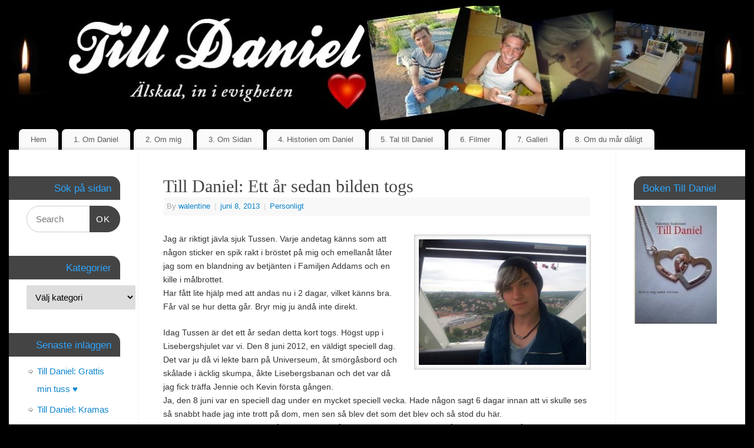

--- FILE ---
content_type: text/html; charset=UTF-8
request_url: https://www.tilldaniel.se/2013/06/08/till-daniel-ett-ar-sedan-bilden-togs/
body_size: 16756
content:
<!DOCTYPE html>
<html lang="sv-SE"
 xmlns:og="http://opengraphprotocol.org/schema/"
 xmlns:fb="http://www.facebook.com/2008/fbml">
<head>
<meta http-equiv="Content-Type" content="text/html; charset=UTF-8" />
<meta name="viewport" content="width=device-width, user-scalable=yes, initial-scale=1.0, minimum-scale=1.0, maximum-scale=3.0">
<link rel="profile" href="http://gmpg.org/xfn/11" />
<link rel="pingback" href="https://www.tilldaniel.se/xmlrpc.php" />
<title>Till Daniel: Ett år sedan bilden togs &#8211; Till Daniel</title>
<meta name='robots' content='max-image-preview:large' />
	<style>img:is([sizes="auto" i], [sizes^="auto," i]) { contain-intrinsic-size: 3000px 1500px }</style>
	<link rel='dns-prefetch' href='//secure.gravatar.com' />
<link rel='dns-prefetch' href='//stats.wp.com' />
<link rel='dns-prefetch' href='//v0.wordpress.com' />
<link rel='preconnect' href='//i0.wp.com' />
<link rel='preconnect' href='//c0.wp.com' />
<link rel="alternate" type="application/rss+xml" title="Till Daniel &raquo; Webbflöde" href="https://www.tilldaniel.se/feed/" />
<link rel="alternate" type="application/rss+xml" title="Till Daniel &raquo; Kommentarsflöde" href="https://www.tilldaniel.se/comments/feed/" />
<link rel="alternate" type="application/rss+xml" title="Till Daniel &raquo; Kommentarsflöde för Till Daniel: Ett år sedan bilden togs" href="https://www.tilldaniel.se/2013/06/08/till-daniel-ett-ar-sedan-bilden-togs/feed/" />
<script type="text/javascript">
/* <![CDATA[ */
window._wpemojiSettings = {"baseUrl":"https:\/\/s.w.org\/images\/core\/emoji\/15.0.3\/72x72\/","ext":".png","svgUrl":"https:\/\/s.w.org\/images\/core\/emoji\/15.0.3\/svg\/","svgExt":".svg","source":{"concatemoji":"https:\/\/www.tilldaniel.se\/wp-includes\/js\/wp-emoji-release.min.js?ver=6.7.4"}};
/*! This file is auto-generated */
!function(i,n){var o,s,e;function c(e){try{var t={supportTests:e,timestamp:(new Date).valueOf()};sessionStorage.setItem(o,JSON.stringify(t))}catch(e){}}function p(e,t,n){e.clearRect(0,0,e.canvas.width,e.canvas.height),e.fillText(t,0,0);var t=new Uint32Array(e.getImageData(0,0,e.canvas.width,e.canvas.height).data),r=(e.clearRect(0,0,e.canvas.width,e.canvas.height),e.fillText(n,0,0),new Uint32Array(e.getImageData(0,0,e.canvas.width,e.canvas.height).data));return t.every(function(e,t){return e===r[t]})}function u(e,t,n){switch(t){case"flag":return n(e,"\ud83c\udff3\ufe0f\u200d\u26a7\ufe0f","\ud83c\udff3\ufe0f\u200b\u26a7\ufe0f")?!1:!n(e,"\ud83c\uddfa\ud83c\uddf3","\ud83c\uddfa\u200b\ud83c\uddf3")&&!n(e,"\ud83c\udff4\udb40\udc67\udb40\udc62\udb40\udc65\udb40\udc6e\udb40\udc67\udb40\udc7f","\ud83c\udff4\u200b\udb40\udc67\u200b\udb40\udc62\u200b\udb40\udc65\u200b\udb40\udc6e\u200b\udb40\udc67\u200b\udb40\udc7f");case"emoji":return!n(e,"\ud83d\udc26\u200d\u2b1b","\ud83d\udc26\u200b\u2b1b")}return!1}function f(e,t,n){var r="undefined"!=typeof WorkerGlobalScope&&self instanceof WorkerGlobalScope?new OffscreenCanvas(300,150):i.createElement("canvas"),a=r.getContext("2d",{willReadFrequently:!0}),o=(a.textBaseline="top",a.font="600 32px Arial",{});return e.forEach(function(e){o[e]=t(a,e,n)}),o}function t(e){var t=i.createElement("script");t.src=e,t.defer=!0,i.head.appendChild(t)}"undefined"!=typeof Promise&&(o="wpEmojiSettingsSupports",s=["flag","emoji"],n.supports={everything:!0,everythingExceptFlag:!0},e=new Promise(function(e){i.addEventListener("DOMContentLoaded",e,{once:!0})}),new Promise(function(t){var n=function(){try{var e=JSON.parse(sessionStorage.getItem(o));if("object"==typeof e&&"number"==typeof e.timestamp&&(new Date).valueOf()<e.timestamp+604800&&"object"==typeof e.supportTests)return e.supportTests}catch(e){}return null}();if(!n){if("undefined"!=typeof Worker&&"undefined"!=typeof OffscreenCanvas&&"undefined"!=typeof URL&&URL.createObjectURL&&"undefined"!=typeof Blob)try{var e="postMessage("+f.toString()+"("+[JSON.stringify(s),u.toString(),p.toString()].join(",")+"));",r=new Blob([e],{type:"text/javascript"}),a=new Worker(URL.createObjectURL(r),{name:"wpTestEmojiSupports"});return void(a.onmessage=function(e){c(n=e.data),a.terminate(),t(n)})}catch(e){}c(n=f(s,u,p))}t(n)}).then(function(e){for(var t in e)n.supports[t]=e[t],n.supports.everything=n.supports.everything&&n.supports[t],"flag"!==t&&(n.supports.everythingExceptFlag=n.supports.everythingExceptFlag&&n.supports[t]);n.supports.everythingExceptFlag=n.supports.everythingExceptFlag&&!n.supports.flag,n.DOMReady=!1,n.readyCallback=function(){n.DOMReady=!0}}).then(function(){return e}).then(function(){var e;n.supports.everything||(n.readyCallback(),(e=n.source||{}).concatemoji?t(e.concatemoji):e.wpemoji&&e.twemoji&&(t(e.twemoji),t(e.wpemoji)))}))}((window,document),window._wpemojiSettings);
/* ]]> */
</script>
<link rel='stylesheet' id='jetpack_related-posts-css' href='https://c0.wp.com/p/jetpack/14.3/modules/related-posts/related-posts.css' type='text/css' media='all' />
<style id='wp-emoji-styles-inline-css' type='text/css'>

	img.wp-smiley, img.emoji {
		display: inline !important;
		border: none !important;
		box-shadow: none !important;
		height: 1em !important;
		width: 1em !important;
		margin: 0 0.07em !important;
		vertical-align: -0.1em !important;
		background: none !important;
		padding: 0 !important;
	}
</style>
<link rel='stylesheet' id='wp-block-library-css' href='https://c0.wp.com/c/6.7.4/wp-includes/css/dist/block-library/style.min.css' type='text/css' media='all' />
<link rel='stylesheet' id='mediaelement-css' href='https://c0.wp.com/c/6.7.4/wp-includes/js/mediaelement/mediaelementplayer-legacy.min.css' type='text/css' media='all' />
<link rel='stylesheet' id='wp-mediaelement-css' href='https://c0.wp.com/c/6.7.4/wp-includes/js/mediaelement/wp-mediaelement.min.css' type='text/css' media='all' />
<style id='jetpack-sharing-buttons-style-inline-css' type='text/css'>
.jetpack-sharing-buttons__services-list{display:flex;flex-direction:row;flex-wrap:wrap;gap:0;list-style-type:none;margin:5px;padding:0}.jetpack-sharing-buttons__services-list.has-small-icon-size{font-size:12px}.jetpack-sharing-buttons__services-list.has-normal-icon-size{font-size:16px}.jetpack-sharing-buttons__services-list.has-large-icon-size{font-size:24px}.jetpack-sharing-buttons__services-list.has-huge-icon-size{font-size:36px}@media print{.jetpack-sharing-buttons__services-list{display:none!important}}.editor-styles-wrapper .wp-block-jetpack-sharing-buttons{gap:0;padding-inline-start:0}ul.jetpack-sharing-buttons__services-list.has-background{padding:1.25em 2.375em}
</style>
<style id='classic-theme-styles-inline-css' type='text/css'>
/*! This file is auto-generated */
.wp-block-button__link{color:#fff;background-color:#32373c;border-radius:9999px;box-shadow:none;text-decoration:none;padding:calc(.667em + 2px) calc(1.333em + 2px);font-size:1.125em}.wp-block-file__button{background:#32373c;color:#fff;text-decoration:none}
</style>
<style id='global-styles-inline-css' type='text/css'>
:root{--wp--preset--aspect-ratio--square: 1;--wp--preset--aspect-ratio--4-3: 4/3;--wp--preset--aspect-ratio--3-4: 3/4;--wp--preset--aspect-ratio--3-2: 3/2;--wp--preset--aspect-ratio--2-3: 2/3;--wp--preset--aspect-ratio--16-9: 16/9;--wp--preset--aspect-ratio--9-16: 9/16;--wp--preset--color--black: #000000;--wp--preset--color--cyan-bluish-gray: #abb8c3;--wp--preset--color--white: #ffffff;--wp--preset--color--pale-pink: #f78da7;--wp--preset--color--vivid-red: #cf2e2e;--wp--preset--color--luminous-vivid-orange: #ff6900;--wp--preset--color--luminous-vivid-amber: #fcb900;--wp--preset--color--light-green-cyan: #7bdcb5;--wp--preset--color--vivid-green-cyan: #00d084;--wp--preset--color--pale-cyan-blue: #8ed1fc;--wp--preset--color--vivid-cyan-blue: #0693e3;--wp--preset--color--vivid-purple: #9b51e0;--wp--preset--gradient--vivid-cyan-blue-to-vivid-purple: linear-gradient(135deg,rgba(6,147,227,1) 0%,rgb(155,81,224) 100%);--wp--preset--gradient--light-green-cyan-to-vivid-green-cyan: linear-gradient(135deg,rgb(122,220,180) 0%,rgb(0,208,130) 100%);--wp--preset--gradient--luminous-vivid-amber-to-luminous-vivid-orange: linear-gradient(135deg,rgba(252,185,0,1) 0%,rgba(255,105,0,1) 100%);--wp--preset--gradient--luminous-vivid-orange-to-vivid-red: linear-gradient(135deg,rgba(255,105,0,1) 0%,rgb(207,46,46) 100%);--wp--preset--gradient--very-light-gray-to-cyan-bluish-gray: linear-gradient(135deg,rgb(238,238,238) 0%,rgb(169,184,195) 100%);--wp--preset--gradient--cool-to-warm-spectrum: linear-gradient(135deg,rgb(74,234,220) 0%,rgb(151,120,209) 20%,rgb(207,42,186) 40%,rgb(238,44,130) 60%,rgb(251,105,98) 80%,rgb(254,248,76) 100%);--wp--preset--gradient--blush-light-purple: linear-gradient(135deg,rgb(255,206,236) 0%,rgb(152,150,240) 100%);--wp--preset--gradient--blush-bordeaux: linear-gradient(135deg,rgb(254,205,165) 0%,rgb(254,45,45) 50%,rgb(107,0,62) 100%);--wp--preset--gradient--luminous-dusk: linear-gradient(135deg,rgb(255,203,112) 0%,rgb(199,81,192) 50%,rgb(65,88,208) 100%);--wp--preset--gradient--pale-ocean: linear-gradient(135deg,rgb(255,245,203) 0%,rgb(182,227,212) 50%,rgb(51,167,181) 100%);--wp--preset--gradient--electric-grass: linear-gradient(135deg,rgb(202,248,128) 0%,rgb(113,206,126) 100%);--wp--preset--gradient--midnight: linear-gradient(135deg,rgb(2,3,129) 0%,rgb(40,116,252) 100%);--wp--preset--font-size--small: 13px;--wp--preset--font-size--medium: 20px;--wp--preset--font-size--large: 36px;--wp--preset--font-size--x-large: 42px;--wp--preset--spacing--20: 0.44rem;--wp--preset--spacing--30: 0.67rem;--wp--preset--spacing--40: 1rem;--wp--preset--spacing--50: 1.5rem;--wp--preset--spacing--60: 2.25rem;--wp--preset--spacing--70: 3.38rem;--wp--preset--spacing--80: 5.06rem;--wp--preset--shadow--natural: 6px 6px 9px rgba(0, 0, 0, 0.2);--wp--preset--shadow--deep: 12px 12px 50px rgba(0, 0, 0, 0.4);--wp--preset--shadow--sharp: 6px 6px 0px rgba(0, 0, 0, 0.2);--wp--preset--shadow--outlined: 6px 6px 0px -3px rgba(255, 255, 255, 1), 6px 6px rgba(0, 0, 0, 1);--wp--preset--shadow--crisp: 6px 6px 0px rgba(0, 0, 0, 1);}:where(.is-layout-flex){gap: 0.5em;}:where(.is-layout-grid){gap: 0.5em;}body .is-layout-flex{display: flex;}.is-layout-flex{flex-wrap: wrap;align-items: center;}.is-layout-flex > :is(*, div){margin: 0;}body .is-layout-grid{display: grid;}.is-layout-grid > :is(*, div){margin: 0;}:where(.wp-block-columns.is-layout-flex){gap: 2em;}:where(.wp-block-columns.is-layout-grid){gap: 2em;}:where(.wp-block-post-template.is-layout-flex){gap: 1.25em;}:where(.wp-block-post-template.is-layout-grid){gap: 1.25em;}.has-black-color{color: var(--wp--preset--color--black) !important;}.has-cyan-bluish-gray-color{color: var(--wp--preset--color--cyan-bluish-gray) !important;}.has-white-color{color: var(--wp--preset--color--white) !important;}.has-pale-pink-color{color: var(--wp--preset--color--pale-pink) !important;}.has-vivid-red-color{color: var(--wp--preset--color--vivid-red) !important;}.has-luminous-vivid-orange-color{color: var(--wp--preset--color--luminous-vivid-orange) !important;}.has-luminous-vivid-amber-color{color: var(--wp--preset--color--luminous-vivid-amber) !important;}.has-light-green-cyan-color{color: var(--wp--preset--color--light-green-cyan) !important;}.has-vivid-green-cyan-color{color: var(--wp--preset--color--vivid-green-cyan) !important;}.has-pale-cyan-blue-color{color: var(--wp--preset--color--pale-cyan-blue) !important;}.has-vivid-cyan-blue-color{color: var(--wp--preset--color--vivid-cyan-blue) !important;}.has-vivid-purple-color{color: var(--wp--preset--color--vivid-purple) !important;}.has-black-background-color{background-color: var(--wp--preset--color--black) !important;}.has-cyan-bluish-gray-background-color{background-color: var(--wp--preset--color--cyan-bluish-gray) !important;}.has-white-background-color{background-color: var(--wp--preset--color--white) !important;}.has-pale-pink-background-color{background-color: var(--wp--preset--color--pale-pink) !important;}.has-vivid-red-background-color{background-color: var(--wp--preset--color--vivid-red) !important;}.has-luminous-vivid-orange-background-color{background-color: var(--wp--preset--color--luminous-vivid-orange) !important;}.has-luminous-vivid-amber-background-color{background-color: var(--wp--preset--color--luminous-vivid-amber) !important;}.has-light-green-cyan-background-color{background-color: var(--wp--preset--color--light-green-cyan) !important;}.has-vivid-green-cyan-background-color{background-color: var(--wp--preset--color--vivid-green-cyan) !important;}.has-pale-cyan-blue-background-color{background-color: var(--wp--preset--color--pale-cyan-blue) !important;}.has-vivid-cyan-blue-background-color{background-color: var(--wp--preset--color--vivid-cyan-blue) !important;}.has-vivid-purple-background-color{background-color: var(--wp--preset--color--vivid-purple) !important;}.has-black-border-color{border-color: var(--wp--preset--color--black) !important;}.has-cyan-bluish-gray-border-color{border-color: var(--wp--preset--color--cyan-bluish-gray) !important;}.has-white-border-color{border-color: var(--wp--preset--color--white) !important;}.has-pale-pink-border-color{border-color: var(--wp--preset--color--pale-pink) !important;}.has-vivid-red-border-color{border-color: var(--wp--preset--color--vivid-red) !important;}.has-luminous-vivid-orange-border-color{border-color: var(--wp--preset--color--luminous-vivid-orange) !important;}.has-luminous-vivid-amber-border-color{border-color: var(--wp--preset--color--luminous-vivid-amber) !important;}.has-light-green-cyan-border-color{border-color: var(--wp--preset--color--light-green-cyan) !important;}.has-vivid-green-cyan-border-color{border-color: var(--wp--preset--color--vivid-green-cyan) !important;}.has-pale-cyan-blue-border-color{border-color: var(--wp--preset--color--pale-cyan-blue) !important;}.has-vivid-cyan-blue-border-color{border-color: var(--wp--preset--color--vivid-cyan-blue) !important;}.has-vivid-purple-border-color{border-color: var(--wp--preset--color--vivid-purple) !important;}.has-vivid-cyan-blue-to-vivid-purple-gradient-background{background: var(--wp--preset--gradient--vivid-cyan-blue-to-vivid-purple) !important;}.has-light-green-cyan-to-vivid-green-cyan-gradient-background{background: var(--wp--preset--gradient--light-green-cyan-to-vivid-green-cyan) !important;}.has-luminous-vivid-amber-to-luminous-vivid-orange-gradient-background{background: var(--wp--preset--gradient--luminous-vivid-amber-to-luminous-vivid-orange) !important;}.has-luminous-vivid-orange-to-vivid-red-gradient-background{background: var(--wp--preset--gradient--luminous-vivid-orange-to-vivid-red) !important;}.has-very-light-gray-to-cyan-bluish-gray-gradient-background{background: var(--wp--preset--gradient--very-light-gray-to-cyan-bluish-gray) !important;}.has-cool-to-warm-spectrum-gradient-background{background: var(--wp--preset--gradient--cool-to-warm-spectrum) !important;}.has-blush-light-purple-gradient-background{background: var(--wp--preset--gradient--blush-light-purple) !important;}.has-blush-bordeaux-gradient-background{background: var(--wp--preset--gradient--blush-bordeaux) !important;}.has-luminous-dusk-gradient-background{background: var(--wp--preset--gradient--luminous-dusk) !important;}.has-pale-ocean-gradient-background{background: var(--wp--preset--gradient--pale-ocean) !important;}.has-electric-grass-gradient-background{background: var(--wp--preset--gradient--electric-grass) !important;}.has-midnight-gradient-background{background: var(--wp--preset--gradient--midnight) !important;}.has-small-font-size{font-size: var(--wp--preset--font-size--small) !important;}.has-medium-font-size{font-size: var(--wp--preset--font-size--medium) !important;}.has-large-font-size{font-size: var(--wp--preset--font-size--large) !important;}.has-x-large-font-size{font-size: var(--wp--preset--font-size--x-large) !important;}
:where(.wp-block-post-template.is-layout-flex){gap: 1.25em;}:where(.wp-block-post-template.is-layout-grid){gap: 1.25em;}
:where(.wp-block-columns.is-layout-flex){gap: 2em;}:where(.wp-block-columns.is-layout-grid){gap: 2em;}
:root :where(.wp-block-pullquote){font-size: 1.5em;line-height: 1.6;}
</style>
<link rel='stylesheet' id='mantra-style-css' href='https://www.tilldaniel.se/wp-content/themes/mantra/style.css?ver=3.3.3' type='text/css' media='all' />
<style id='mantra-style-inline-css' type='text/css'>
 #wrapper { max-width: 1250px; } #content { width: 100%; max-width:810px; max-width: calc( 100% - 440px ); } #content { float:right; margin:0 220px 0 -1250px; display:block; } #primary { width:220px; float:left; border:none; border-right:1px dotted #EEE; } #secondary { width:220px; float:right; } #primary .widget-title { border-radius:0 15px 0 0 ; text-align:right; padding-right:15px; margin-left: -2em; } #secondary .widget-title { margin-right: -2em; text-align: left; } html { font-size:14px; } #bg_image { display:block; margin:0 auto; } body, input, textarea {font-family:Segoe UI, Arial, sans-serif; } #content h1.entry-title a, #content h2.entry-title a, #content h1.entry-title, #content h2.entry-title, #front-text1 h2, #front-text2 h2 {font-family:Georgia, Times New Roman, Times, serif; } .widget-area {font-family:Helvetica, sans-serif; } .entry-content h1, .entry-content h2, .entry-content h3, .entry-content h4, .entry-content h5, .entry-content h6 {font-family:Georgia, Times New Roman, Times, serif; } .nocomments, .nocomments2 {display:none;} #header-container > div { margin-top:20px; } #header-container > div { margin-left:40px; } body { background-color:#000000 !important; } #header { background-color:#000000; } #footer { background-color:#222222; } #footer2 { background-color:#171717; } #site-title span a { color:#0D85CC; } #site-description { color:#999999; } #content, .column-text, #front-text3, #front-text4 { color:#333333 ;} .widget-area a:link, .widget-area a:visited, a:link, a:visited ,#searchform #s:hover, #container #s:hover, #access a:hover, #wp-calendar tbody td a, #site-info a, #site-copyright a, #access li:hover > a, #access ul ul:hover > a { color:#0D85CC; } a:hover, .entry-meta a:hover, .entry-utility a:hover, .widget-area a:hover { color:#12a7ff; } #content .entry-title a, #content .entry-title, #content h1, #content h2, #content h3, #content h4, #content h5, #content h6 { color:#444444; } #content .entry-title a:hover { color:#000000; } .widget-title { background-color:#444444; } .widget-title { color:#2EA5FD; } #footer-widget-area .widget-title { color:#0C85CD; } #footer-widget-area a { color:#666666; } #footer-widget-area a:hover { color:#888888; } body .wp-caption { background-image:url(https://www.tilldaniel.se/wp-content/themes/mantra/resources/images/pins/Pin2.png); } .page h1.entry-title, .home .page h2.entry-title { display:none; } .entry-content p:not(:last-child), .entry-content ul, .entry-summary ul, .entry-content ol, .entry-summary ol { margin-bottom:1.5em;} .entry-meta .entry-time { display:none; } #branding { height:199px ;} 
/* Mantra Custom CSS */
</style>
<link rel='stylesheet' id='mantra-mobile-css' href='https://www.tilldaniel.se/wp-content/themes/mantra/resources/css/style-mobile.css?ver=3.3.3' type='text/css' media='all' />
<style id='akismet-widget-style-inline-css' type='text/css'>

			.a-stats {
				--akismet-color-mid-green: #357b49;
				--akismet-color-white: #fff;
				--akismet-color-light-grey: #f6f7f7;

				max-width: 350px;
				width: auto;
			}

			.a-stats * {
				all: unset;
				box-sizing: border-box;
			}

			.a-stats strong {
				font-weight: 600;
			}

			.a-stats a.a-stats__link,
			.a-stats a.a-stats__link:visited,
			.a-stats a.a-stats__link:active {
				background: var(--akismet-color-mid-green);
				border: none;
				box-shadow: none;
				border-radius: 8px;
				color: var(--akismet-color-white);
				cursor: pointer;
				display: block;
				font-family: -apple-system, BlinkMacSystemFont, 'Segoe UI', 'Roboto', 'Oxygen-Sans', 'Ubuntu', 'Cantarell', 'Helvetica Neue', sans-serif;
				font-weight: 500;
				padding: 12px;
				text-align: center;
				text-decoration: none;
				transition: all 0.2s ease;
			}

			/* Extra specificity to deal with TwentyTwentyOne focus style */
			.widget .a-stats a.a-stats__link:focus {
				background: var(--akismet-color-mid-green);
				color: var(--akismet-color-white);
				text-decoration: none;
			}

			.a-stats a.a-stats__link:hover {
				filter: brightness(110%);
				box-shadow: 0 4px 12px rgba(0, 0, 0, 0.06), 0 0 2px rgba(0, 0, 0, 0.16);
			}

			.a-stats .count {
				color: var(--akismet-color-white);
				display: block;
				font-size: 1.5em;
				line-height: 1.4;
				padding: 0 13px;
				white-space: nowrap;
			}
		
</style>
<link rel='stylesheet' id='sharedaddy-css' href='https://c0.wp.com/p/jetpack/14.3/modules/sharedaddy/sharing.css' type='text/css' media='all' />
<link rel='stylesheet' id='social-logos-css' href='https://c0.wp.com/p/jetpack/14.3/_inc/social-logos/social-logos.min.css' type='text/css' media='all' />
<script type="text/javascript" id="jetpack_related-posts-js-extra">
/* <![CDATA[ */
var related_posts_js_options = {"post_heading":"h4"};
/* ]]> */
</script>
<script type="text/javascript" src="https://c0.wp.com/p/jetpack/14.3/_inc/build/related-posts/related-posts.min.js" id="jetpack_related-posts-js"></script>
<script type="text/javascript" src="https://c0.wp.com/c/6.7.4/wp-includes/js/jquery/jquery.min.js" id="jquery-core-js"></script>
<script type="text/javascript" src="https://c0.wp.com/c/6.7.4/wp-includes/js/jquery/jquery-migrate.min.js" id="jquery-migrate-js"></script>
<script type="text/javascript" id="mantra-frontend-js-extra">
/* <![CDATA[ */
var mantra_options = {"responsive":"1","image_class":"imageSeven","equalize_sidebars":"0"};
/* ]]> */
</script>
<script type="text/javascript" src="https://www.tilldaniel.se/wp-content/themes/mantra/resources/js/frontend.js?ver=3.3.3" id="mantra-frontend-js"></script>
<link rel="https://api.w.org/" href="https://www.tilldaniel.se/wp-json/" /><link rel="alternate" title="JSON" type="application/json" href="https://www.tilldaniel.se/wp-json/wp/v2/posts/1580" /><link rel="EditURI" type="application/rsd+xml" title="RSD" href="https://www.tilldaniel.se/xmlrpc.php?rsd" />
<meta name="generator" content="WordPress 6.7.4" />
<link rel="canonical" href="https://www.tilldaniel.se/2013/06/08/till-daniel-ett-ar-sedan-bilden-togs/" />
<link rel='shortlink' href='https://wp.me/p2Xptt-pu' />
<link rel="alternate" title="oEmbed (JSON)" type="application/json+oembed" href="https://www.tilldaniel.se/wp-json/oembed/1.0/embed?url=https%3A%2F%2Fwww.tilldaniel.se%2F2013%2F06%2F08%2Ftill-daniel-ett-ar-sedan-bilden-togs%2F" />
<link rel="alternate" title="oEmbed (XML)" type="text/xml+oembed" href="https://www.tilldaniel.se/wp-json/oembed/1.0/embed?url=https%3A%2F%2Fwww.tilldaniel.se%2F2013%2F06%2F08%2Ftill-daniel-ett-ar-sedan-bilden-togs%2F&#038;format=xml" />
<meta property="og:site_name" content="Till Daniel" />
<meta property="og:title" content="Till Daniel: Ett år sedan bilden togs" />
<meta property="og:url" content="https://www.tilldaniel.se/2013/06/08/till-daniel-ett-ar-sedan-bilden-togs/" />
<meta property="og:description" content="Jag är riktigt jävla sjuk Tussen. Varje andetag känns som att någon sticker en spik rakt i bröstet på mig och emellanåt låter jag som en blandning av betjänten i Familjen Addams och en kille i målbrottet. Har fått lite hjälp med att andas nu i 2 dagar, vilket känns … &lt;a class=&quot;continue-reading-link&quot; href=&quot;https://www.tilldaniel.se/2013/06/08/till-daniel-ett-ar-sedan-bilden-togs/&quot;&gt; Continue reading &lt;span class=&quot;meta-nav&quot;&gt;&amp;rarr; &lt;/span&gt;&lt;/a&gt;" />
<meta property="og:type" content="article" />
		<script type="text/javascript">
            var _tmip=_tmip || [];
            _tmip.push({"tags": {"author": "walentine"}});
        </script>
	   	<style>img#wpstats{display:none}</style>
		<!--[if lte IE 8]> <style type="text/css" media="screen"> #access ul li, .edit-link a , #footer-widget-area .widget-title, .entry-meta,.entry-meta .comments-link, .short-button-light, .short-button-dark ,.short-button-color ,blockquote { position:relative; behavior: url(https://www.tilldaniel.se/wp-content/themes/mantra/resources/js/PIE/PIE.php); } #access ul ul { -pie-box-shadow:0px 5px 5px #999; } #access ul li.current_page_item, #access ul li.current-menu-item , #access ul li ,#access ul ul ,#access ul ul li, .commentlist li.comment ,.commentlist .avatar, .nivo-caption, .theme-default .nivoSlider { behavior: url(https://www.tilldaniel.se/wp-content/themes/mantra/resources/js/PIE/PIE.php); } </style> <![endif]-->
<!-- Jetpack Open Graph Tags -->
<meta property="og:type" content="article" />
<meta property="og:title" content="Till Daniel: Ett år sedan bilden togs" />
<meta property="og:url" content="https://www.tilldaniel.se/2013/06/08/till-daniel-ett-ar-sedan-bilden-togs/" />
<meta property="og:description" content="Jag är riktigt jävla sjuk Tussen. Varje andetag känns som att någon sticker en spik rakt i bröstet på mig och emellanåt låter jag som en blandning av betjänten i Familjen Addams och en kille i målb…" />
<meta property="article:published_time" content="2013-06-08T21:39:27+00:00" />
<meta property="article:modified_time" content="2013-06-08T21:39:27+00:00" />
<meta property="og:site_name" content="Till Daniel" />
<meta property="og:image" content="http://www.tilldaniel.se//wp-content/uploads/2013/06/20120608_153812-300x225.jpg" />
<meta property="og:image:width" content="300" />
<meta property="og:image:height" content="225" />
<meta property="og:image:alt" content="20120608_153812" />
<meta property="og:locale" content="sv_SE" />
<meta name="twitter:text:title" content="Till Daniel: Ett år sedan bilden togs" />
<meta name="twitter:image" content="http://www.tilldaniel.se//wp-content/uploads/2013/06/20120608_153812-300x225.jpg?w=640" />
<meta name="twitter:image:alt" content="20120608_153812" />
<meta name="twitter:card" content="summary_large_image" />

<!-- End Jetpack Open Graph Tags -->
<!--[if lt IE 9]>
	<script>
	document.createElement('header');
	document.createElement('nav');
	document.createElement('section');
	document.createElement('article');
	document.createElement('aside');
	document.createElement('footer');
	document.createElement('hgroup');
	</script>
	<![endif]--> </head>
<body class="post-template-default single single-post postid-1580 single-format-standard mantra-image-seven mantra-caption-light mantra-hratio-0 mantra-sidebars-sided mantra-menu-left">
	    <div id="toTop"><i class="crycon-back2top"></i> </div>
		
<div id="wrapper" class="hfeed">


<header id="header">

		<div id="masthead">

			<div id="branding" role="banner" >

				<img id="bg_image" alt="Till Daniel" title="Till Daniel" src="https://www.tilldaniel.se/wp-content/uploads/2019/03/cropped-cropped-tilldanielcover.jpg" />
	<div id="header-container">

		<div class="socials" id="sheader">
		</div>
		</div> <!-- #header-container -->
					<div style="clear:both;"></div>

			</div><!-- #branding -->

            <a id="nav-toggle"><span>&nbsp; Menu</span></a>
			<nav id="access" class="jssafe" role="navigation">

					<div class="skip-link screen-reader-text"><a href="#content" title="Skip to content">Skip to content</a></div>
	<div id="prime_nav" class="menu"><ul>
<li ><a href="https://www.tilldaniel.se/">Hem</a></li><li class="page_item page-item-29"><a href="https://www.tilldaniel.se/om-daniel/">1. Om Daniel</a></li>
<li class="page_item page-item-217"><a href="https://www.tilldaniel.se/om-mig/">2. Om mig</a></li>
<li class="page_item page-item-9"><a href="https://www.tilldaniel.se/sample-page-2/">3. Om Sidan</a></li>
<li class="page_item page-item-1572"><a href="https://www.tilldaniel.se/historien-om-daniel/">4. Historien om Daniel</a></li>
<li class="page_item page-item-34"><a href="https://www.tilldaniel.se/tal-till-daniel/">5. Tal till Daniel</a></li>
<li class="page_item page-item-3223"><a href="https://www.tilldaniel.se/filmer/">6. Filmer</a></li>
<li class="page_item page-item-3433 page_item_has_children"><a href="https://www.tilldaniel.se/7-galleri/">7. Galleri</a>
<ul class='children'>
	<li class="page_item page-item-3660"><a href="https://www.tilldaniel.se/7-galleri/bilder-fran-sidan/">Bilder från sidan</a></li>
	<li class="page_item page-item-3558"><a href="https://www.tilldaniel.se/7-galleri/blandade-bilder/">Blandade Bilder</a></li>
	<li class="page_item page-item-3651 page_item_has_children"><a href="https://www.tilldaniel.se/7-galleri/daniels-dayview/">Daniels Dayview</a>
	<ul class='children'>
		<li class="page_item page-item-3730"><a href="https://www.tilldaniel.se/7-galleri/daniels-dayview/dayviews-080313-080720/">Dayviews 080313-080720</a></li>
		<li class="page_item page-item-3820"><a href="https://www.tilldaniel.se/7-galleri/daniels-dayview/dayviews-080815-080910/">Dayviews 080815 &#8211; 080910</a></li>
		<li class="page_item page-item-3965"><a href="https://www.tilldaniel.se/7-galleri/daniels-dayview/dayviews-080912-090102/">Dayviews 080912-090102</a></li>
		<li class="page_item page-item-4024"><a href="https://www.tilldaniel.se/7-galleri/daniels-dayview/dayviews-090103-090113/">Dayviews 090103-090113</a></li>
		<li class="page_item page-item-4131"><a href="https://www.tilldaniel.se/7-galleri/daniels-dayview/dayviews-09014-090614/">Dayviews 090114-090614</a></li>
		<li class="page_item page-item-4248"><a href="https://www.tilldaniel.se/7-galleri/daniels-dayview/dayviews-090802-100313/">Dayviews 090802-100313</a></li>
	</ul>
</li>
	<li class="page_item page-item-3561"><a href="https://www.tilldaniel.se/7-galleri/daniels-instagram/">Daniels Instagram</a></li>
	<li class="page_item page-item-3600"><a href="https://www.tilldaniel.se/7-galleri/daniels-sista-vila/">Daniels sista vila</a></li>
</ul>
</li>
<li class="page_item page-item-6592"><a href="https://www.tilldaniel.se/8-om-du-mar-daligt/">8. Om du mår dåligt</a></li>
</ul></div>

			</nav><!-- #access -->

		</div><!-- #masthead -->

	<div style="clear:both;"> </div>

</header><!-- #header -->
<div id="main" class="main">
	<div  id="forbottom" >
		
		<div style="clear:both;"> </div>

		
		<section id="container">
			<div id="content" role="main">

			

				<div id="nav-above" class="navigation">
					<div class="nav-previous"><a href="https://www.tilldaniel.se/2013/06/07/till-daniel-en-san-dar-natt-igen/" rel="prev"><span class="meta-nav">&laquo;</span> Till Daniel: En sån där natt igen</a></div>
					<div class="nav-next"><a href="https://www.tilldaniel.se/2013/06/09/till-daniel-sa-ramlar-femkronan-ner/" rel="next">Till Daniel: Så ramlar femkronan ner <span class="meta-nav">&raquo;</span></a></div>
				</div><!-- #nav-above -->

				<article id="post-1580" class="post-1580 post type-post status-publish format-standard hentry category-personligt">
					<h1 class="entry-title">Till Daniel: Ett år sedan bilden togs</h1>
										<div class="entry-meta">
						 <span class="author vcard" > By  <a class="url fn n" rel="author" href="https://www.tilldaniel.se/author/walentine/" title="View all posts by walentine">walentine</a> <span class="bl_sep">|</span></span>  <time class="onDate date published" datetime="2013-06-08T23:39:27+02:00"> <a href="https://www.tilldaniel.se/2013/06/08/till-daniel-ett-ar-sedan-bilden-togs/" title="11:39 e m" rel="bookmark"><span class="entry-date">juni 8, 2013</span> <span class="entry-time"> - 11:39 e m</span></a> </time><span class="bl_sep">|</span><time class="updated"  datetime="2013-06-08T23:39:27+02:00">juni 8, 2013</time> <span class="bl_categ"> <a href="https://www.tilldaniel.se/category/personligt/" rel="tag">Personligt</a> </span>  					</div><!-- .entry-meta -->

					<div class="entry-content">
						<p><a href="https://i0.wp.com/www.tilldaniel.se//wp-content/uploads/2013/06/20120608_153812.jpg"><img data-recalc-dims="1" fetchpriority="high" decoding="async" class="alignright size-medium wp-image-1581" alt="20120608_153812" src="https://i0.wp.com/www.tilldaniel.se//wp-content/uploads/2013/06/20120608_153812-300x225.jpg?resize=300%2C225" width="300" height="225" /></a>Jag är riktigt jävla sjuk Tussen. Varje andetag känns som att någon sticker en spik rakt i bröstet på mig och emellanåt låter jag som en blandning av betjänten i Familjen Addams och en kille i målbrottet.<br />
Har fått lite hjälp med att andas nu i 2 dagar, vilket känns bra. Får väl se hur detta går. Bryr mig ju ändå inte direkt.</p>
<p>Idag Tussen är det ett år sedan detta kort togs. Högst upp i Lisebergshjulet var vi. Den 8 juni 2012, en väldigt speciell dag. Det var ju då vi lekte barn på Universeum, åt smörgåsbord och skålade i äcklig skumpa, åkte Lisebergsbanan och det var då jag fick träffa Jennie och Kevin första gången.<br />
Ja, den 8 juni var en speciell dag under en mycket speciell vecka. Hade någon sagt 6 dagar innan att vi skulle ses så snabbt hade jag inte trott på dom, men sen så blev det som det blev och så stod du här.<br />
Kortet var ett i en hel serie. Två av dom finns på nätet. Ett av dom används på din minnessida på Facebook och visst är du fin på detta kort. Du var ju den finaste.<br />
Detta kort har jag också förstorat och ramat in. Nadia ska få den tavlan när jag väl lyckas träffa henne igen. De lovade jag henne redan i vintras men tja, de e ju en bit emellan oss. Får väl se om man tar sig till Norrland i sommar. Tror inte det om jag ska va ärlig, och egentligen har jag inget där att göra om det inte är så att mötet som just nu ligger på is med tanke på omprövningen blir av. Vi får väl se&#8230;</p>
<p>Sedan på kvällen den 8 juni inledde i alla fall vår relation ett annat kapitel. Ett ganska stormigt kapitel men idag mer förståeligt än vad jag då förstod. Då fattade jag inte fullt ut hur du emellanåt plågade dig för att få bekräftelse och om jag vid köksbordet den kvällen vetat vad jag sedan skulle lära mig så hade så mycket sett annorlunda ut. Jag hade inte stannat hemma då den kvällen och då&#8230;ja då&#8230;.</p>
<p>Den 8 juni var i alla fall en av de dagar jag bär med mig nära mitt hjärta.</p>
<p>Saknar dig, idag mer än på länge. Vet inte om jag ska vara glad eller ledsen för alla minnen. Just nu gör dom bara ont. Fast jag vill minnas allt med glädje, och det kommer kanske en dag då jag gör det. Nu ska jag lägga mig igen. Blir helt slut av att gå emellan rummen här.<br />
De e skit med Walle just nu Daniel och vet du, de skrämmer mig inte ens.</p>
<p>Älskar dig, in i evigheten</p>
<p>/Walle</p>

<!-- Facebook Like Button v1.9.6 BEGIN [http://blog.bottomlessinc.com] -->
<iframe src="http://www.facebook.com/plugins/like.php?href=https%3A%2F%2Fwww.tilldaniel.se%2F2013%2F06%2F08%2Ftill-daniel-ett-ar-sedan-bilden-togs%2F&amp;layout=standard&amp;show_faces=false&amp;width=450&amp;action=like&amp;colorscheme=light" scrolling="no" frameborder="0" allowTransparency="true" style="border:none; overflow:hidden; width:450px; height: 30px; align: left; margin: 2px 0px 2px 0px"></iframe>
<!-- Facebook Like Button END -->
<div class="sharedaddy sd-sharing-enabled"><div class="robots-nocontent sd-block sd-social sd-social-icon sd-sharing"><h3 class="sd-title">Dela det här:</h3><div class="sd-content"><ul><li class="share-twitter"><a rel="nofollow noopener noreferrer" data-shared="sharing-twitter-1580" class="share-twitter sd-button share-icon no-text" href="https://www.tilldaniel.se/2013/06/08/till-daniel-ett-ar-sedan-bilden-togs/?share=twitter" target="_blank" title="Klicka för att dela på Twitter" ><span></span><span class="sharing-screen-reader-text">Klicka för att dela på Twitter (Öppnas i ett nytt fönster)</span></a></li><li class="share-facebook"><a rel="nofollow noopener noreferrer" data-shared="sharing-facebook-1580" class="share-facebook sd-button share-icon no-text" href="https://www.tilldaniel.se/2013/06/08/till-daniel-ett-ar-sedan-bilden-togs/?share=facebook" target="_blank" title="Klicka för att dela på Facebook" ><span></span><span class="sharing-screen-reader-text">Klicka för att dela på Facebook (Öppnas i ett nytt fönster)</span></a></li><li class="share-end"></li></ul></div></div></div>
<div id='jp-relatedposts' class='jp-relatedposts' >
	<h3 class="jp-relatedposts-headline"><em>Relaterade</em></h3>
</div>											</div><!-- .entry-content -->

					<div class="entry-utility">
						<span class="bl_bookmark">Bookmark the  <a href="https://www.tilldaniel.se/2013/06/08/till-daniel-ett-ar-sedan-bilden-togs/" title="Permalink to Till Daniel: Ett år sedan bilden togs" rel="bookmark">permalink</a>. </span>											</div><!-- .entry-utility -->
				</article><!-- #post-## -->


				<div id="nav-below" class="navigation">
					<div class="nav-previous"><a href="https://www.tilldaniel.se/2013/06/07/till-daniel-en-san-dar-natt-igen/" rel="prev"><span class="meta-nav">&laquo;</span> Till Daniel: En sån där natt igen</a></div>
					<div class="nav-next"><a href="https://www.tilldaniel.se/2013/06/09/till-daniel-sa-ramlar-femkronan-ner/" rel="next">Till Daniel: Så ramlar femkronan ner <span class="meta-nav">&raquo;</span></a></div>
				</div><!-- #nav-below -->

				
			<div id="comments">



	<div id="respond" class="comment-respond">
		<h3 id="reply-title" class="comment-reply-title">Lämna ett svar <small><a rel="nofollow" id="cancel-comment-reply-link" href="/2013/06/08/till-daniel-ett-ar-sedan-bilden-togs/#respond" style="display:none;">Avbryt svar</a></small></h3><form action="https://www.tilldaniel.se/wp-comments-post.php" method="post" id="commentform" class="comment-form"><p class="comment-notes"><span id="email-notes">Din e-postadress kommer inte publiceras.</span> <span class="required-field-message">Obligatoriska fält är märkta <span class="required">*</span></span></p><p class="comment-form-comment"><label for="comment">Kommentar <span class="required">*</span></label> <textarea id="comment" name="comment" cols="45" rows="8" maxlength="65525" required="required"></textarea></p><p class="comment-form-author"><label for="author">Namn <span class="required">*</span></label> <input id="author" name="author" type="text" value="" size="30" maxlength="245" autocomplete="name" required="required" /></p>
<p class="comment-form-email"><label for="email">E-postadress <span class="required">*</span></label> <input id="email" name="email" type="text" value="" size="30" maxlength="100" aria-describedby="email-notes" autocomplete="email" required="required" /></p>
<p class="comment-form-url"><label for="url">Webbplats</label> <input id="url" name="url" type="text" value="" size="30" maxlength="200" autocomplete="url" /></p>
<p class="comment-subscription-form"><input type="checkbox" name="subscribe_comments" id="subscribe_comments" value="subscribe" style="width: auto; -moz-appearance: checkbox; -webkit-appearance: checkbox;" /> <label class="subscribe-label" id="subscribe-label" for="subscribe_comments">Meddela mig om nya kommentarer via e-post.</label></p><p class="comment-subscription-form"><input type="checkbox" name="subscribe_blog" id="subscribe_blog" value="subscribe" style="width: auto; -moz-appearance: checkbox; -webkit-appearance: checkbox;" /> <label class="subscribe-label" id="subscribe-blog-label" for="subscribe_blog">Meddela mig om nya inlägg via e-post.</label></p><p class="form-submit"><input name="submit" type="submit" id="submit" class="submit" value="Publicera kommentar" /> <input type='hidden' name='comment_post_ID' value='1580' id='comment_post_ID' />
<input type='hidden' name='comment_parent' id='comment_parent' value='0' />
</p><p style="display: none;"><input type="hidden" id="akismet_comment_nonce" name="akismet_comment_nonce" value="7f33d5262d" /></p><p style="display: none !important;" class="akismet-fields-container" data-prefix="ak_"><label>&#916;<textarea name="ak_hp_textarea" cols="45" rows="8" maxlength="100"></textarea></label><input type="hidden" id="ak_js_1" name="ak_js" value="215"/><script>document.getElementById( "ak_js_1" ).setAttribute( "value", ( new Date() ).getTime() );</script></p></form>	</div><!-- #respond -->
	<p class="akismet_comment_form_privacy_notice">Denna webbplats använder Akismet för att minska skräppost. <a href="https://akismet.com/privacy/" target="_blank" rel="nofollow noopener">Lär dig om hur din kommentarsdata bearbetas</a>.</p>
</div><!-- #comments -->


						</div><!-- #content -->
			<div id="primary" class="widget-area" role="complementary">

		
		
			<ul class="xoxo">
				<li id="search-2" class="widget-container widget_search"><h3 class="widget-title">Sök på sidan</h3><form method="get" id="searchform" action="https://www.tilldaniel.se/">
	<label>
		<span class="screen-reader-text">Search for:</span>
		<input type="search" class="s" placeholder="Search" value="" name="s" />
	</label>
	<button type="submit" class="searchsubmit"><span class="screen-reader-text">Search</span>OK</button>
</form>
</li><li id="categories-2" class="widget-container widget_categories"><h3 class="widget-title">Kategorier</h3><form action="https://www.tilldaniel.se" method="get"><label class="screen-reader-text" for="cat">Kategorier</label><select  name='cat' id='cat' class='postform'>
	<option value='-1'>Välj kategori</option>
	<option class="level-0" value="2">12 septemberrörelsen</option>
	<option class="level-0" value="3">Anmälan</option>
	<option class="level-0" value="4">Böcker</option>
	<option class="level-0" value="5">Föreningsarbete</option>
	<option class="level-0" value="6">IVO</option>
	<option class="level-0" value="7">Lex Daniel</option>
	<option class="level-0" value="8">Lex Maria</option>
	<option class="level-0" value="9">Media</option>
	<option class="level-0" value="11">NUS</option>
	<option class="level-0" value="14">Personligt</option>
	<option class="level-0" value="15">Politik</option>
	<option class="level-0" value="16">Psykisk ohälsa</option>
	<option class="level-0" value="17">Sjukvård</option>
	<option class="level-0" value="18">Socialstyrelsen</option>
	<option class="level-0" value="19">suicid</option>
	<option class="level-0" value="1">Uncategorized</option>
</select>
</form><script type="text/javascript">
/* <![CDATA[ */

(function() {
	var dropdown = document.getElementById( "cat" );
	function onCatChange() {
		if ( dropdown.options[ dropdown.selectedIndex ].value > 0 ) {
			dropdown.parentNode.submit();
		}
	}
	dropdown.onchange = onCatChange;
})();

/* ]]> */
</script>
</li>
		<li id="recent-posts-2" class="widget-container widget_recent_entries">
		<h3 class="widget-title">Senaste inläggen</h3>
		<ul>
											<li>
					<a href="https://www.tilldaniel.se/2019/07/29/till-daniel-grattis-min-tuss-%e2%99%a5/">Till Daniel: Grattis min tuss &#x2665;</a>
									</li>
											<li>
					<a href="https://www.tilldaniel.se/2019/02/28/till-daniel-kramas/">Till Daniel: Kramas</a>
									</li>
											<li>
					<a href="https://www.tilldaniel.se/2019/02/14/till-daniel-idag/">Till Daniel: Idag&#8230;</a>
									</li>
											<li>
					<a href="https://www.tilldaniel.se/2019/01/17/till-daniel-ja-jag-lever-men-det-ar-knappt/">Till Daniel: Ja, jag lever men det är knappt</a>
									</li>
											<li>
					<a href="https://www.tilldaniel.se/2018/05/13/till-daniel-den-dar-dagen/">Till Daniel: Den där dagen&#8230;</a>
									</li>
					</ul>

		</li><li id="recent-comments-2" class="widget-container widget_recent_comments"><h3 class="widget-title">Senaste kommentarer</h3><ul id="recentcomments"><li class="recentcomments"><span class="comment-author-link">Fortfarande sjuk och vill inte bli bestraffad.</span> om <a href="https://www.tilldaniel.se/2013/08/25/oppet-brev-till-klinikchefen-vid-psykiatriska-kliniken-vid-norrlands-universitetssjukhus/#comment-441">Öppet brev till Klinikchefen vid Psykiatriska Kliniken vid Norrlands Universitetssjukhus</a></li><li class="recentcomments"><span class="comment-author-link">Annika</span> om <a href="https://www.tilldaniel.se/2017/02/14/till-daniel-alla-hjartans-dag-2/#comment-147">Till Daniel: Alla hjärtans dag</a></li><li class="recentcomments"><span class="comment-author-link">Lillewi</span> om <a href="https://www.tilldaniel.se/2016/12/22/fattigjul/#comment-146">Till Daniel: Ensam fattig jul</a></li><li class="recentcomments"><span class="comment-author-link"><a href="http://spiritualbeing.blogg.se" class="url" rel="ugc external nofollow">spiritualbeing.blogg.se</a></span> om <a href="https://www.tilldaniel.se/om-daniel/#comment-4">1. Om Daniel</a></li><li class="recentcomments"><span class="comment-author-link"><a href="http://mittprivatakrig.wordpress.com/" class="url" rel="ugc external nofollow">yolanda</a></span> om <a href="https://www.tilldaniel.se/2016/07/18/till-daniel-sommaren-gar/#comment-145">Till Daniel: Sommaren går</a></li></ul></li><li id="archives-2" class="widget-container widget_archive"><h3 class="widget-title">Arkiv</h3>		<label class="screen-reader-text" for="archives-dropdown-2">Arkiv</label>
		<select id="archives-dropdown-2" name="archive-dropdown">
			
			<option value="">Välj månad</option>
				<option value='https://www.tilldaniel.se/2019/07/'> juli 2019 </option>
	<option value='https://www.tilldaniel.se/2019/02/'> februari 2019 </option>
	<option value='https://www.tilldaniel.se/2019/01/'> januari 2019 </option>
	<option value='https://www.tilldaniel.se/2018/05/'> maj 2018 </option>
	<option value='https://www.tilldaniel.se/2018/04/'> april 2018 </option>
	<option value='https://www.tilldaniel.se/2018/02/'> februari 2018 </option>
	<option value='https://www.tilldaniel.se/2017/09/'> september 2017 </option>
	<option value='https://www.tilldaniel.se/2017/08/'> augusti 2017 </option>
	<option value='https://www.tilldaniel.se/2017/05/'> maj 2017 </option>
	<option value='https://www.tilldaniel.se/2017/02/'> februari 2017 </option>
	<option value='https://www.tilldaniel.se/2016/12/'> december 2016 </option>
	<option value='https://www.tilldaniel.se/2016/11/'> november 2016 </option>
	<option value='https://www.tilldaniel.se/2016/10/'> oktober 2016 </option>
	<option value='https://www.tilldaniel.se/2016/09/'> september 2016 </option>
	<option value='https://www.tilldaniel.se/2016/08/'> augusti 2016 </option>
	<option value='https://www.tilldaniel.se/2016/07/'> juli 2016 </option>
	<option value='https://www.tilldaniel.se/2016/06/'> juni 2016 </option>
	<option value='https://www.tilldaniel.se/2016/05/'> maj 2016 </option>
	<option value='https://www.tilldaniel.se/2016/04/'> april 2016 </option>
	<option value='https://www.tilldaniel.se/2016/03/'> mars 2016 </option>
	<option value='https://www.tilldaniel.se/2016/02/'> februari 2016 </option>
	<option value='https://www.tilldaniel.se/2016/01/'> januari 2016 </option>
	<option value='https://www.tilldaniel.se/2015/12/'> december 2015 </option>
	<option value='https://www.tilldaniel.se/2015/11/'> november 2015 </option>
	<option value='https://www.tilldaniel.se/2015/10/'> oktober 2015 </option>
	<option value='https://www.tilldaniel.se/2015/09/'> september 2015 </option>
	<option value='https://www.tilldaniel.se/2015/08/'> augusti 2015 </option>
	<option value='https://www.tilldaniel.se/2015/07/'> juli 2015 </option>
	<option value='https://www.tilldaniel.se/2015/06/'> juni 2015 </option>
	<option value='https://www.tilldaniel.se/2015/05/'> maj 2015 </option>
	<option value='https://www.tilldaniel.se/2015/03/'> mars 2015 </option>
	<option value='https://www.tilldaniel.se/2015/02/'> februari 2015 </option>
	<option value='https://www.tilldaniel.se/2015/01/'> januari 2015 </option>
	<option value='https://www.tilldaniel.se/2014/12/'> december 2014 </option>
	<option value='https://www.tilldaniel.se/2014/11/'> november 2014 </option>
	<option value='https://www.tilldaniel.se/2014/10/'> oktober 2014 </option>
	<option value='https://www.tilldaniel.se/2014/09/'> september 2014 </option>
	<option value='https://www.tilldaniel.se/2014/08/'> augusti 2014 </option>
	<option value='https://www.tilldaniel.se/2014/07/'> juli 2014 </option>
	<option value='https://www.tilldaniel.se/2014/06/'> juni 2014 </option>
	<option value='https://www.tilldaniel.se/2014/05/'> maj 2014 </option>
	<option value='https://www.tilldaniel.se/2014/04/'> april 2014 </option>
	<option value='https://www.tilldaniel.se/2014/03/'> mars 2014 </option>
	<option value='https://www.tilldaniel.se/2014/02/'> februari 2014 </option>
	<option value='https://www.tilldaniel.se/2014/01/'> januari 2014 </option>
	<option value='https://www.tilldaniel.se/2013/12/'> december 2013 </option>
	<option value='https://www.tilldaniel.se/2013/11/'> november 2013 </option>
	<option value='https://www.tilldaniel.se/2013/10/'> oktober 2013 </option>
	<option value='https://www.tilldaniel.se/2013/09/'> september 2013 </option>
	<option value='https://www.tilldaniel.se/2013/08/'> augusti 2013 </option>
	<option value='https://www.tilldaniel.se/2013/07/'> juli 2013 </option>
	<option value='https://www.tilldaniel.se/2013/06/'> juni 2013 </option>
	<option value='https://www.tilldaniel.se/2013/05/'> maj 2013 </option>
	<option value='https://www.tilldaniel.se/2013/04/'> april 2013 </option>
	<option value='https://www.tilldaniel.se/2013/03/'> mars 2013 </option>
	<option value='https://www.tilldaniel.se/2013/02/'> februari 2013 </option>
	<option value='https://www.tilldaniel.se/2013/01/'> januari 2013 </option>
	<option value='https://www.tilldaniel.se/2012/12/'> december 2012 </option>
	<option value='https://www.tilldaniel.se/2012/11/'> november 2012 </option>
	<option value='https://www.tilldaniel.se/2012/10/'> oktober 2012 </option>
	<option value='https://www.tilldaniel.se/2012/09/'> september 2012 </option>

		</select>

			<script type="text/javascript">
/* <![CDATA[ */

(function() {
	var dropdown = document.getElementById( "archives-dropdown-2" );
	function onSelectChange() {
		if ( dropdown.options[ dropdown.selectedIndex ].value !== '' ) {
			document.location.href = this.options[ this.selectedIndex ].value;
		}
	}
	dropdown.onchange = onSelectChange;
})();

/* ]]> */
</script>
</li><li id="meta-2" class="widget-container widget_meta"><h3 class="widget-title">Meta</h3>
		<ul>
						<li><a href="https://www.tilldaniel.se/wp-login.php">Logga in</a></li>
			<li><a href="https://www.tilldaniel.se/feed/">Flöde för inlägg</a></li>
			<li><a href="https://www.tilldaniel.se/comments/feed/">Flöde för kommentarer</a></li>

			<li><a href="https://sv.wordpress.org/">WordPress.org</a></li>
		</ul>

		</li>			</ul>

			<ul class="xoxo">
							</ul>

			
		</div><!-- #primary .widget-area -->

	
		<div id="secondary" class="widget-area" role="complementary">

				
		
			<ul class="xoxo">
				<li id="text-2" class="widget-container widget_text"><h3 class="widget-title">Boken Till Daniel</h3>			<div class="textwidget"><p><a href="http://www.bokus.com/bok/9789174634365/till-daniel-ett-ar-av-sorg-tankar-och-kaos/" target="_blank" title="Visa Till Daniel : Ett år av sorg, tankar  och kaos (BoD) på Bokus"><img decoding="async" src="http://image.bokus.com/images2/9789174634365_200_till-daniel-ett-ar-av-sorg-tankar-och-kaos" alt="Bokomslag Till Daniel : Ett år av sorg, tankar  och kaos (inbunden)"></a></p>
</div>
		</li>			</ul>

			<ul class="xoxo">
							</ul>

		
		</div><!-- #secondary .widget-area -->
			</section><!-- #container -->

	<div style="clear:both;"></div>

	</div> <!-- #forbottom -->
	</div><!-- #main -->


	<footer id="footer" role="contentinfo">
		<div id="colophon">
		
			
			
		</div><!-- #colophon -->

		<div id="footer2">
		
			<div style="text-align:center;clear:both;padding-top:4px;" >
	<a href="https://www.tilldaniel.se/" title="Till Daniel" rel="home">
		Till Daniel</a> | Powered by <a target="_blank" href="http://www.cryoutcreations.eu/mantra" title="Mantra Theme by Cryout Creations">Mantra</a> &amp; <a target="_blank" href="http://wordpress.org/"
		title="Semantic Personal Publishing Platform">  WordPress.	</a>
</div><!-- #site-info --> 	<div class="socials" id="sfooter">
		</div>
				
		</div><!-- #footer2 -->

	</footer><!-- #footer -->

</div><!-- #wrapper -->

		<div id="jp-carousel-loading-overlay">
			<div id="jp-carousel-loading-wrapper">
				<span id="jp-carousel-library-loading">&nbsp;</span>
			</div>
		</div>
		<div class="jp-carousel-overlay" style="display: none;">

		<div class="jp-carousel-container">
			<!-- The Carousel Swiper -->
			<div
				class="jp-carousel-wrap swiper-container jp-carousel-swiper-container jp-carousel-transitions"
				itemscope
				itemtype="https://schema.org/ImageGallery">
				<div class="jp-carousel swiper-wrapper"></div>
				<div class="jp-swiper-button-prev swiper-button-prev">
					<svg width="25" height="24" viewBox="0 0 25 24" fill="none" xmlns="http://www.w3.org/2000/svg">
						<mask id="maskPrev" mask-type="alpha" maskUnits="userSpaceOnUse" x="8" y="6" width="9" height="12">
							<path d="M16.2072 16.59L11.6496 12L16.2072 7.41L14.8041 6L8.8335 12L14.8041 18L16.2072 16.59Z" fill="white"/>
						</mask>
						<g mask="url(#maskPrev)">
							<rect x="0.579102" width="23.8823" height="24" fill="#FFFFFF"/>
						</g>
					</svg>
				</div>
				<div class="jp-swiper-button-next swiper-button-next">
					<svg width="25" height="24" viewBox="0 0 25 24" fill="none" xmlns="http://www.w3.org/2000/svg">
						<mask id="maskNext" mask-type="alpha" maskUnits="userSpaceOnUse" x="8" y="6" width="8" height="12">
							<path d="M8.59814 16.59L13.1557 12L8.59814 7.41L10.0012 6L15.9718 12L10.0012 18L8.59814 16.59Z" fill="white"/>
						</mask>
						<g mask="url(#maskNext)">
							<rect x="0.34375" width="23.8822" height="24" fill="#FFFFFF"/>
						</g>
					</svg>
				</div>
			</div>
			<!-- The main close buton -->
			<div class="jp-carousel-close-hint">
				<svg width="25" height="24" viewBox="0 0 25 24" fill="none" xmlns="http://www.w3.org/2000/svg">
					<mask id="maskClose" mask-type="alpha" maskUnits="userSpaceOnUse" x="5" y="5" width="15" height="14">
						<path d="M19.3166 6.41L17.9135 5L12.3509 10.59L6.78834 5L5.38525 6.41L10.9478 12L5.38525 17.59L6.78834 19L12.3509 13.41L17.9135 19L19.3166 17.59L13.754 12L19.3166 6.41Z" fill="white"/>
					</mask>
					<g mask="url(#maskClose)">
						<rect x="0.409668" width="23.8823" height="24" fill="#FFFFFF"/>
					</g>
				</svg>
			</div>
			<!-- Image info, comments and meta -->
			<div class="jp-carousel-info">
				<div class="jp-carousel-info-footer">
					<div class="jp-carousel-pagination-container">
						<div class="jp-swiper-pagination swiper-pagination"></div>
						<div class="jp-carousel-pagination"></div>
					</div>
					<div class="jp-carousel-photo-title-container">
						<h2 class="jp-carousel-photo-caption"></h2>
					</div>
					<div class="jp-carousel-photo-icons-container">
						<a href="#" class="jp-carousel-icon-btn jp-carousel-icon-info" aria-label="Slå på/av synlighet för metadata för foto">
							<span class="jp-carousel-icon">
								<svg width="25" height="24" viewBox="0 0 25 24" fill="none" xmlns="http://www.w3.org/2000/svg">
									<mask id="maskInfo" mask-type="alpha" maskUnits="userSpaceOnUse" x="2" y="2" width="21" height="20">
										<path fill-rule="evenodd" clip-rule="evenodd" d="M12.7537 2C7.26076 2 2.80273 6.48 2.80273 12C2.80273 17.52 7.26076 22 12.7537 22C18.2466 22 22.7046 17.52 22.7046 12C22.7046 6.48 18.2466 2 12.7537 2ZM11.7586 7V9H13.7488V7H11.7586ZM11.7586 11V17H13.7488V11H11.7586ZM4.79292 12C4.79292 16.41 8.36531 20 12.7537 20C17.142 20 20.7144 16.41 20.7144 12C20.7144 7.59 17.142 4 12.7537 4C8.36531 4 4.79292 7.59 4.79292 12Z" fill="white"/>
									</mask>
									<g mask="url(#maskInfo)">
										<rect x="0.8125" width="23.8823" height="24" fill="#FFFFFF"/>
									</g>
								</svg>
							</span>
						</a>
												<a href="#" class="jp-carousel-icon-btn jp-carousel-icon-comments" aria-label="Slå på/av synlighet för kommentarer på foto">
							<span class="jp-carousel-icon">
								<svg width="25" height="24" viewBox="0 0 25 24" fill="none" xmlns="http://www.w3.org/2000/svg">
									<mask id="maskComments" mask-type="alpha" maskUnits="userSpaceOnUse" x="2" y="2" width="21" height="20">
										<path fill-rule="evenodd" clip-rule="evenodd" d="M4.3271 2H20.2486C21.3432 2 22.2388 2.9 22.2388 4V16C22.2388 17.1 21.3432 18 20.2486 18H6.31729L2.33691 22V4C2.33691 2.9 3.2325 2 4.3271 2ZM6.31729 16H20.2486V4H4.3271V18L6.31729 16Z" fill="white"/>
									</mask>
									<g mask="url(#maskComments)">
										<rect x="0.34668" width="23.8823" height="24" fill="#FFFFFF"/>
									</g>
								</svg>

								<span class="jp-carousel-has-comments-indicator" aria-label="Denna bild har kommentarer."></span>
							</span>
						</a>
											</div>
				</div>
				<div class="jp-carousel-info-extra">
					<div class="jp-carousel-info-content-wrapper">
						<div class="jp-carousel-photo-title-container">
							<h2 class="jp-carousel-photo-title"></h2>
						</div>
						<div class="jp-carousel-comments-wrapper">
															<div id="jp-carousel-comments-loading">
									<span>Laddar in kommentarer …</span>
								</div>
								<div class="jp-carousel-comments"></div>
								<div id="jp-carousel-comment-form-container">
									<span id="jp-carousel-comment-form-spinner">&nbsp;</span>
									<div id="jp-carousel-comment-post-results"></div>
																														<form id="jp-carousel-comment-form">
												<label for="jp-carousel-comment-form-comment-field" class="screen-reader-text">Skriv en kommentar …</label>
												<textarea
													name="comment"
													class="jp-carousel-comment-form-field jp-carousel-comment-form-textarea"
													id="jp-carousel-comment-form-comment-field"
													placeholder="Skriv en kommentar …"
												></textarea>
												<div id="jp-carousel-comment-form-submit-and-info-wrapper">
													<div id="jp-carousel-comment-form-commenting-as">
																													<fieldset>
																<label for="jp-carousel-comment-form-email-field">E-post (Obligatorisk)</label>
																<input type="text" name="email" class="jp-carousel-comment-form-field jp-carousel-comment-form-text-field" id="jp-carousel-comment-form-email-field" />
															</fieldset>
															<fieldset>
																<label for="jp-carousel-comment-form-author-field">Namn (Obligatorisk)</label>
																<input type="text" name="author" class="jp-carousel-comment-form-field jp-carousel-comment-form-text-field" id="jp-carousel-comment-form-author-field" />
															</fieldset>
															<fieldset>
																<label for="jp-carousel-comment-form-url-field">Webbplats</label>
																<input type="text" name="url" class="jp-carousel-comment-form-field jp-carousel-comment-form-text-field" id="jp-carousel-comment-form-url-field" />
															</fieldset>
																											</div>
													<input
														type="submit"
														name="submit"
														class="jp-carousel-comment-form-button"
														id="jp-carousel-comment-form-button-submit"
														value="Skicka kommentar" />
												</div>
											</form>
																											</div>
													</div>
						<div class="jp-carousel-image-meta">
							<div class="jp-carousel-title-and-caption">
								<div class="jp-carousel-photo-info">
									<h3 class="jp-carousel-caption" itemprop="caption description"></h3>
								</div>

								<div class="jp-carousel-photo-description"></div>
							</div>
							<ul class="jp-carousel-image-exif" style="display: none;"></ul>
							<a class="jp-carousel-image-download" href="#" target="_blank" style="display: none;">
								<svg width="25" height="24" viewBox="0 0 25 24" fill="none" xmlns="http://www.w3.org/2000/svg">
									<mask id="mask0" mask-type="alpha" maskUnits="userSpaceOnUse" x="3" y="3" width="19" height="18">
										<path fill-rule="evenodd" clip-rule="evenodd" d="M5.84615 5V19H19.7775V12H21.7677V19C21.7677 20.1 20.8721 21 19.7775 21H5.84615C4.74159 21 3.85596 20.1 3.85596 19V5C3.85596 3.9 4.74159 3 5.84615 3H12.8118V5H5.84615ZM14.802 5V3H21.7677V10H19.7775V6.41L9.99569 16.24L8.59261 14.83L18.3744 5H14.802Z" fill="white"/>
									</mask>
									<g mask="url(#mask0)">
										<rect x="0.870605" width="23.8823" height="24" fill="#FFFFFF"/>
									</g>
								</svg>
								<span class="jp-carousel-download-text"></span>
							</a>
							<div class="jp-carousel-image-map" style="display: none;"></div>
						</div>
					</div>
				</div>
			</div>
		</div>

		</div>
		
	<script type="text/javascript">
		window.WPCOM_sharing_counts = {"https:\/\/www.tilldaniel.se\/2013\/06\/08\/till-daniel-ett-ar-sedan-bilden-togs\/":1580};
	</script>
				<link rel='stylesheet' id='jetpack-carousel-swiper-css-css' href='https://c0.wp.com/p/jetpack/14.3/modules/carousel/swiper-bundle.css' type='text/css' media='all' />
<link rel='stylesheet' id='jetpack-carousel-css' href='https://c0.wp.com/p/jetpack/14.3/modules/carousel/jetpack-carousel.css' type='text/css' media='all' />
<script type="text/javascript" src="https://c0.wp.com/c/6.7.4/wp-includes/js/comment-reply.min.js" id="comment-reply-js" async="async" data-wp-strategy="async"></script>
<script type="text/javascript" src="https://stats.wp.com/e-202603.js" id="jetpack-stats-js" data-wp-strategy="defer"></script>
<script type="text/javascript" id="jetpack-stats-js-after">
/* <![CDATA[ */
_stq = window._stq || [];
_stq.push([ "view", JSON.parse("{\"v\":\"ext\",\"blog\":\"43711951\",\"post\":\"1580\",\"tz\":\"2\",\"srv\":\"www.tilldaniel.se\",\"j\":\"1:14.3\"}") ]);
_stq.push([ "clickTrackerInit", "43711951", "1580" ]);
/* ]]> */
</script>
<script type="text/javascript" id="jetpack-carousel-js-extra">
/* <![CDATA[ */
var jetpackSwiperLibraryPath = {"url":"https:\/\/www.tilldaniel.se\/wp-content\/plugins\/jetpack\/_inc\/build\/carousel\/swiper-bundle.min.js"};
var jetpackCarouselStrings = {"widths":[370,700,1000,1200,1400,2000],"is_logged_in":"","lang":"sv","ajaxurl":"https:\/\/www.tilldaniel.se\/wp-admin\/admin-ajax.php","nonce":"14edc0d79f","display_exif":"1","display_comments":"1","single_image_gallery":"1","single_image_gallery_media_file":"","background_color":"black","comment":"Kommentar","post_comment":"Skicka kommentar","write_comment":"Skriv en kommentar \u2026","loading_comments":"Laddar in kommentarer \u2026","image_label":"\u00d6ppna bild i fullsk\u00e4rm.","download_original":"Visa i full storlek <span class=\"photo-size\">{0}<span class=\"photo-size-times\">\u00d7<\/span>{1}<\/span>","no_comment_text":"Var noga med att skicka lite text med din kommentar.","no_comment_email":"Ange en e-postadress f\u00f6r att kommentera.","no_comment_author":"Ange ditt namn f\u00f6r att kommentera.","comment_post_error":"Tyv\u00e4rr uppstod ett problem n\u00e4r din kommentar skickades. F\u00f6rs\u00f6k igen senare.","comment_approved":"Din kommentar godk\u00e4ndes.","comment_unapproved":"Din kommentar v\u00e4ntar p\u00e5 granskning.","camera":"Kamera","aperture":"Bl\u00e4ndare","shutter_speed":"Slutartid","focal_length":"Br\u00e4nnvidd","copyright":"Upphovsr\u00e4tt","comment_registration":"0","require_name_email":"1","login_url":"https:\/\/www.tilldaniel.se\/wp-login.php?redirect_to=https%3A%2F%2Fwww.tilldaniel.se%2F2013%2F06%2F08%2Ftill-daniel-ett-ar-sedan-bilden-togs%2F","blog_id":"1","meta_data":["camera","aperture","shutter_speed","focal_length","copyright"]};
/* ]]> */
</script>
<script type="text/javascript" src="https://c0.wp.com/p/jetpack/14.3/_inc/build/carousel/jetpack-carousel.min.js" id="jetpack-carousel-js"></script>
<script defer type="text/javascript" src="https://www.tilldaniel.se/wp-content/plugins/akismet/_inc/akismet-frontend.js?ver=1740234395" id="akismet-frontend-js"></script>
<script type="text/javascript" id="sharing-js-js-extra">
/* <![CDATA[ */
var sharing_js_options = {"lang":"en","counts":"1","is_stats_active":"1"};
/* ]]> */
</script>
<script type="text/javascript" src="https://c0.wp.com/p/jetpack/14.3/_inc/build/sharedaddy/sharing.min.js" id="sharing-js-js"></script>
<script type="text/javascript" id="sharing-js-js-after">
/* <![CDATA[ */
var windowOpen;
			( function () {
				function matches( el, sel ) {
					return !! (
						el.matches && el.matches( sel ) ||
						el.msMatchesSelector && el.msMatchesSelector( sel )
					);
				}

				document.body.addEventListener( 'click', function ( event ) {
					if ( ! event.target ) {
						return;
					}

					var el;
					if ( matches( event.target, 'a.share-twitter' ) ) {
						el = event.target;
					} else if ( event.target.parentNode && matches( event.target.parentNode, 'a.share-twitter' ) ) {
						el = event.target.parentNode;
					}

					if ( el ) {
						event.preventDefault();

						// If there's another sharing window open, close it.
						if ( typeof windowOpen !== 'undefined' ) {
							windowOpen.close();
						}
						windowOpen = window.open( el.getAttribute( 'href' ), 'wpcomtwitter', 'menubar=1,resizable=1,width=600,height=350' );
						return false;
					}
				} );
			} )();
var windowOpen;
			( function () {
				function matches( el, sel ) {
					return !! (
						el.matches && el.matches( sel ) ||
						el.msMatchesSelector && el.msMatchesSelector( sel )
					);
				}

				document.body.addEventListener( 'click', function ( event ) {
					if ( ! event.target ) {
						return;
					}

					var el;
					if ( matches( event.target, 'a.share-facebook' ) ) {
						el = event.target;
					} else if ( event.target.parentNode && matches( event.target.parentNode, 'a.share-facebook' ) ) {
						el = event.target.parentNode;
					}

					if ( el ) {
						event.preventDefault();

						// If there's another sharing window open, close it.
						if ( typeof windowOpen !== 'undefined' ) {
							windowOpen.close();
						}
						windowOpen = window.open( el.getAttribute( 'href' ), 'wpcomfacebook', 'menubar=1,resizable=1,width=600,height=400' );
						return false;
					}
				} );
			} )();
/* ]]> */
</script>

</body>
</html>
